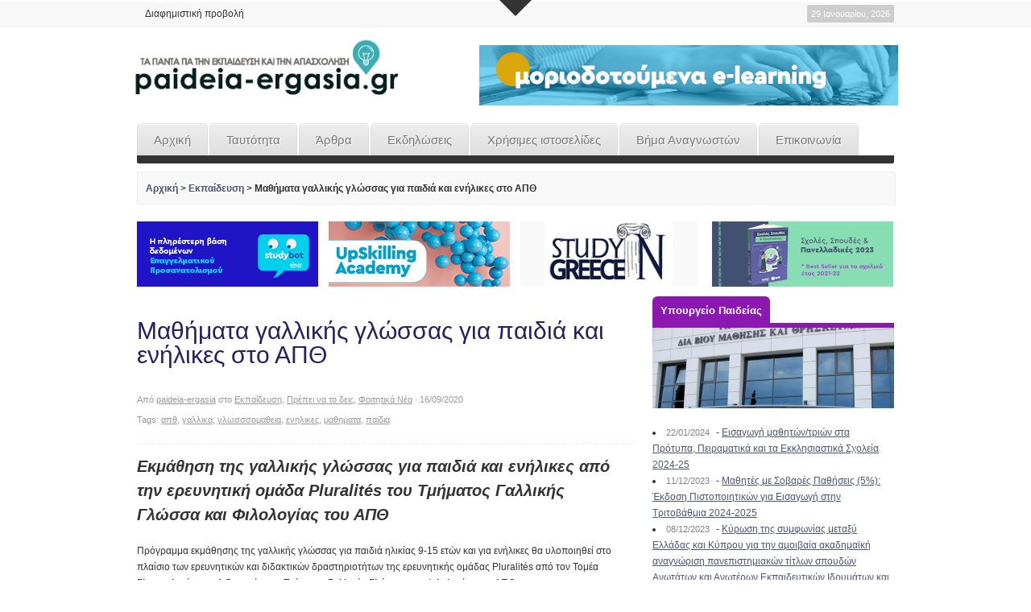

--- FILE ---
content_type: text/html; charset=UTF-8
request_url: https://www.paideia-ergasia.gr/95297/%CE%BC%CE%B1%CE%B8%CE%AE%CE%BC%CE%B1%CF%84%CE%B1-%CE%B3%CE%B1%CE%BB%CE%BB%CE%B9%CE%BA%CE%AE%CF%82-%CE%B3%CE%BB%CF%8E%CF%83%CF%83%CE%B1%CF%82-%CE%B3%CE%B9%CE%B1-%CF%80%CE%B1%CE%B9%CE%B4%CE%B9%CE%AC/
body_size: 15682
content:
<!DOCTYPE html>   
<!--[if lt IE 7 ]> <html lang="en" class="no-js ie6"> <![endif]-->
<!--[if IE 7 ]> <html lang="en" class="no-js ie7"> <![endif]-->
<!--[if IE 8 ]> <html lang="en" class="no-js ie8"> <![endif]-->
<!--[if IE 9 ]> <html lang="en" class="no-js ie9"> <![endif]-->
<!--[if (gt IE 9)|!(IE)]><!--> <html lang="el-GR" prefix="og: http://ogp.me/ns#" class="no-js"> <!--<![endif]-->

<!-- BEGIN head -->
<head>

	<!-- Title -->
	<title>Μαθήματα γαλλικής γλώσσας για παιδιά και ενήλικες στο ΑΠΘ - Παιδεία – Εργασία</title>
	
	<!-- Meta Tags -->
	<meta http-equiv="Content-Type" content="text/html; charset=UTF-8" />
	<meta name="viewport" content="width=device-width, initial-scale=1.0" />
	<meta property="og:image:width" content="350" />
    <meta property="og:image:height" content="350" />
	<!-- Favicon & Mobileicon -->
	<link rel="shortcut icon" href="http://www.paideia-ergasia.gr/wp-content/uploads/2013/09/favicon2.ico" />
	<link rel="apple-touch-icon" href="http://www.paideia-ergasia.gr/wp-content/uploads/2013/09/favicon3.ico" />
	
		
	<!-- Theme Hook -->
	
<!--Plugin WP Missed Schedule 2013.1231.2014 Build 2014-12-31 Active - Tag d06de72c0246b7bdf3a24bcc52449e37-->

<!-- This website is patched against a big problem not solved from WordPress 2.5+ to date -->


<!-- This site is optimized with the Yoast WordPress SEO plugin v1.4.15 - http://yoast.com/wordpress/seo/ -->
<meta name="description" content="Εκμάθηση της γαλλικής γλώσσας για παιδιά και ενήλικες από την ερευνητική ομάδα Pluralités του Τμήματος Γαλλικής Γλώσσα και Φιλολογίας του ΑΠΘ"/>
<link rel="canonical" href="https://www.paideia-ergasia.gr/95297/%ce%bc%ce%b1%ce%b8%ce%ae%ce%bc%ce%b1%cf%84%ce%b1-%ce%b3%ce%b1%ce%bb%ce%bb%ce%b9%ce%ba%ce%ae%cf%82-%ce%b3%ce%bb%cf%8e%cf%83%cf%83%ce%b1%cf%82-%ce%b3%ce%b9%ce%b1-%cf%80%ce%b1%ce%b9%ce%b4%ce%b9%ce%ac/" />
<meta property="og:locale" content="el_GR"/>
<meta property="og:type" content="article"/>
<meta property="og:title" content="Μαθήματα γαλλικής γλώσσας για παιδιά και ενήλικες στο ΑΠΘ"/>
<meta property="og:description" content="Εκμάθηση της γαλλικής γλώσσας για παιδιά και ενήλικες από την ερευνητική ομάδα Pluralités του Τμήματος Γαλλικής Γλώσσα και Φιλολογίας του ΑΠΘ"/>
<meta property="og:url" content="https://www.paideia-ergasia.gr/95297/%ce%bc%ce%b1%ce%b8%ce%ae%ce%bc%ce%b1%cf%84%ce%b1-%ce%b3%ce%b1%ce%bb%ce%bb%ce%b9%ce%ba%ce%ae%cf%82-%ce%b3%ce%bb%cf%8e%cf%83%cf%83%ce%b1%cf%82-%ce%b3%ce%b9%ce%b1-%cf%80%ce%b1%ce%b9%ce%b4%ce%b9%ce%ac/"/>
<meta property="og:site_name" content="Παιδεία - Εργασία"/>
<meta property="article:publisher" content="https://www.facebook.com/paideiaergasia"/>
<meta property="og:image" content="http://www.paideia-ergasia.gr/wp-content/uploads/2019/08/PAIDEIAERGASIA-720_720Γενικο.png"/>
<!-- / Yoast WordPress SEO plugin. -->

<link rel='stylesheet' id='wpBannerizeStyleDefault.css-css'  href='https://www.paideia-ergasia.gr/wp-content/plugins/wp-bannerize/css/wpBannerizeStyleDefault.css?ver=3.6' type='text/css' media='all' />
<link rel='stylesheet' id='ssbaFont-css'  href='http://fonts.googleapis.com/css?family=Indie+Flower&#038;ver=3.6' type='text/css' media='all' />
<link rel='stylesheet' id='ssba-page-styles-css'  href='https://www.paideia-ergasia.gr/wp-content/plugins/simple-share-buttons-adder/css/page-style.css?ver=3.6' type='text/css' media='all' />
<link rel='stylesheet' id='visual-form-builder-css-css'  href='https://www.paideia-ergasia.gr/wp-content/plugins/visual-form-builder/css/visual-form-builder.min.css?ver=20130923' type='text/css' media='all' />
<link rel='stylesheet' id='vfb-jqueryui-css-css'  href='https://www.paideia-ergasia.gr/wp-content/plugins/visual-form-builder/css/smoothness/jquery-ui-1.10.3.min.css?ver=20130923' type='text/css' media='all' />
<link rel='stylesheet' id='nm_mailchimp_stylesheet-css'  href='https://www.paideia-ergasia.gr/wp-content/plugins/nmedia-mailchimp-widget/nm_mc_style.css?ver=3.6' type='text/css' media='all' />
<script type='text/javascript' src='https://www.paideia-ergasia.gr/wp-includes/js/jquery/jquery.js?ver=1.10.2'></script>
<script type='text/javascript' src='https://www.paideia-ergasia.gr/wp-includes/js/jquery/jquery-migrate.min.js?ver=1.2.1'></script>
<script type='text/javascript'>
/* <![CDATA[ */
var mailchimp_vars = {"ajaxurl":"https:\/\/www.paideia-ergasia.gr\/wp-admin\/admin-ajax.php","mailchimp_plugin_url":"https:\/\/www.paideia-ergasia.gr\/wp-content\/plugins\/nmedia-mailchimp-widget\/","redirect_to":""};
/* ]]> */
</script>
<script type='text/javascript' src='https://www.paideia-ergasia.gr/wp-content/plugins/nmedia-mailchimp-widget/js/ajax.js?ver=3.6'></script>
<script type='text/javascript' src='https://www.paideia-ergasia.gr/wp-content/themes/paideia-ergasia-responsive/_assets/js/modernizr.js?ver=2.5.3'></script>
<script type='text/javascript' src='https://www.paideia-ergasia.gr/wp-includes/js/comment-reply.min.js?ver=3.6'></script>
<style type="text/css">	#ssba {
										
										
										
										
									}
									#ssba img		
									{ 	
										width: 35px !important;
										padding: 6px;
										border:  0;
										box-shadow: none !important;
										display: inline;
										vertical-align: middle;
									}
									#ssba, #ssba a		
									{
										background: none;
										font-family: Indie Flower;
										font-size: 	20px;
										color: 		#000000!important;
										
									}.ssba_sharecount:after, .ssba_sharecount:before {
										right: 100%;
										border: solid transparent;
										content: " ";
										height: 0;
										width: 0;
										position: absolute;
										pointer-events: none;
									}
									.ssba_sharecount:after {
										border-color: rgba(224, 221, 221, 0);
										border-right-color: #f5f5f5;
										border-width: 5px;
										top: 50%;
										margin-top: -5px;
									}
									.ssba_sharecount:before {
										border-color: rgba(85, 94, 88, 0);
										border-right-color: #e0dddd;
										border-width: 6px;
										top: 50%;
										margin-top: -6px;
									}
									.ssba_sharecount {
										font: 11px Arial, Helvetica, sans-serif;
										
										padding: 5px;
										-khtml-border-radius: 6px;
										-o-border-radius: 6px;
										-webkit-border-radius: 6px;
										-moz-border-radius: 6px;
										border-radius: 6px;
										position: relative;
										border: 1px solid #e0dddd;color: #555e58;
											background: #f5f5f5;
										}
										.ssba_sharecount:after {
											border-right-color: #f5f5f5;
										}</style>	
	<!-- CSS -->
	<link rel="stylesheet" href="https://www.paideia-ergasia.gr/wp-content/themes/paideia-ergasia-responsive/style.css" media="screen" />
	<link rel="stylesheet" href="http://fonts.googleapis.com/css?family=Noticia+Text:400,700italic,700,400italic" media="screen" />
	<style>
				*::selection { background: #4B5676; }
		*::-moz-selection { background: #4B5676; }
		body { background: #ffffff  }
		a, .tabs ul.nav li a:hover, .tabs ul.nav li.active a, .dropcap, .toggle.hover .toggle-title, li.comment cite a:hover, h3.widget-title, .post-meta .meta-title:hover, .the-latest a:hover h4, .aw_socialcounter_widget li a:hover, .aw_tabbed_widget #tab-latest-comments a:hover { color: #4B5676; }
		a:hover { color: #b30000; }
		input:focus, textarea:focus { border-color: #4B5676; }
		#searchsubmit, .highlight, .aw_tabbed_widget .tabs ul.nav li.active a, footer .aw_tabbed_widget .tabs ul.nav li.active a, #top .aw_tabbed_widget .tabs ul.nav li.active a, .aw_tabbed_widget .tabs ul.nav li a:hover, footer .aw_tabbed_widget .tabs ul.nav li a:hover, #top .aw_tabbed_widget .tabs ul.nav li a:hover, .aw_twitter_widget .twitter-icon, .testimonial-icon, #top-closed:hover, .flex-control-nav a:hover, .flex-control-nav a.flex-active { background-color: #4B5676; }
		.submit { background-color: #4B5676; border-color: #384159; }
		.submit:hover { background-color: #b30000; border-color: #860000; }
		#searchsubmit:hover { background-color: #b30000; }
		.toggle.hover .toggle-icon { border-top-color: #4B5676; }
		.toggle.hover.active .toggle-icon { border-bottom-color: #4B5676; }
		.flex-direction-nav li .flex-prev:hover { border-right-color: #4B5676; }
		.flex-direction-nav li .flex-next:hover { border-left-color: #4B5676; }
		@media only screen and (min-width: 768px) and (max-width: 959px) {
			.aw_tabbed_widget .tabs ul.nav li a:hover, .tabs ul.nav li.active a { color: #4B5676; }
		}
		@media screen and (max-width: 767px) {
			.tabs ul.nav li a:hover, .tabs ul.nav li.active a { color: #4B5676; }
		}
	</style>
		
	<!--[if IE 8]>
		<script src="http://html5shim.googlecode.com/svn/trunk/html5.js"></script>
		<script src="http://ie7-js.googlecode.com/svn/version/2.1(beta4)/IE9.js"></script>
    <![endif]-->

<!-- END head -->


</head>

<!-- BEGIN body -->
<body class="single single-post postid-95297 single-format-standard chrome">

	
	<!-- BEGIN #top -->
	<div id="top">
	
		<!-- BEGIN .container -->
		<div class="container">
		
					
			<!-- BEGIN .grid-12 -->
			<div class="grid-12">
				
				<div id="search-2" class="widget widget_search"><!-- BEGIN #searchform -->
<form method="get" id="searchform" action="https://www.paideia-ergasia.gr/">

	<label class="none" for="s">Αναζήτηση για:</label>
	<div class="input-wrapper"><input type="text" value="" name="s" id="s" placeholder="Αναζήτηση" /></div>
	<input type="submit" id="searchsubmit" value="Αναζήτηση" />
	
</form>
<!-- END #searchform --></div>				
			</div>
			<!-- END .grid-12 -->
			
			<div class="clear"></div>
			
						
					
							
		</div>
		<!-- END .container -->		
	
	</div>
	<!-- END #top -->
	
	<a id="top-open" href="#">Open</a>
	<a id="top-closed" href="#">Close</a>
	
		
	
	<!-- BEGIN #top-nav -->
	<nav id="top-nav" class="menu-nav">
		
		<!-- BEGIN .container -->
		<div class="container">
			<div class="grid-9"><ul id="menu-top" class="menu"><li id="menu-item-1174" class="menu-item menu-item-type-post_type menu-item-object-page menu-item-1174"><a href="https://www.paideia-ergasia.gr/%ce%b4%ce%b9%ce%b1%cf%86%ce%b7%ce%bc%ce%b9%cf%83%cf%84%ce%b9%ce%ba%ce%ae-%cf%80%cf%81%ce%bf%ce%b2%ce%bf%ce%bb%ce%ae/">Διαφημιστική προβολή</a></li>
</ul></div>			
			<!-- BEGIN #date -->
			<div id="date" class="grid-3">
				<p class="text-right margin-0">
					<span class="rounded">
						29 Ιανουαρίου, 2026</span>
				</p>
			</div>
			<!-- END #date -->
				
			<div class="clear"></div>
		
		</div>
		<!-- END .container -->
    
	</nav>
	<!-- END #top-nav -->
	
	  	
	<!-- BEGIN #wrapper -->
	<div id="wrapper" class="container">

		<!-- BEGIN header -->
		<header>
		
						
			<div class="header-wrapper">
								
				<!-- BEGIN #logo -->
				<div id="logo" class="leaderboard-true">
				
										<a href="https://www.paideia-ergasia.gr"><img src="http://www.paideia-ergasia.gr/wp-content/uploads/2017/09/paideia-ergasia-400_1001.png" alt="Παιδεία – Εργασία"/></a>
									
				</div>
				<!-- END #logo -->
				
				<!-- BEGIN #leaderboard -->
				<div id="leaderboard">
				
										<div class="top_banners">
					<div class="wp_bannerize 520x75-TOP">
<div><a  onclick="WPBannerizeJavascript.incrementClickCount(13)"  href="https://employ.edu.gr/moriodotoumena-seminaria/" rel="nofollow" target="_blank">
<img src="http://www.paideia-ergasia.gr/wp-content/uploads/2020/08/elearning9.20.gif" alt="" width="520" height="75"/>
</a>
</div></div>				</div>
				</div>
				<!-- END #leaderboard -->
				
				<div class="clear"></div>
			
			</div>
			
						
			<div class="clear"></div>
			
			<!-- BEGIN #main-nav -->
			<nav id="main-nav" class="grid-12 menu-nav">

				<div class="menu-main-container"><ul id="main-nav-menu" class="menu"><li id="menu-item-988" class="menu-item menu-item-type-post_type menu-item-object-page menu-item-988"><a href="https://www.paideia-ergasia.gr/">Αρχική</a></li>
<li id="menu-item-1170" class="menu-item menu-item-type-post_type menu-item-object-page menu-item-1170"><a href="https://www.paideia-ergasia.gr/%cf%84%ce%b1%cf%85%cf%84%cf%8c%cf%84%ce%b7%cf%84%ce%b1/">Ταυτότητα</a></li>
<li id="menu-item-1214" class="menu-item menu-item-type-custom menu-item-object-custom menu-item-1214"><a href="#">Άρθρα</a>
<ul class="sub-menu">
	<li id="menu-item-1080" class="menu-item menu-item-type-taxonomy menu-item-object-category current-post-ancestor current-menu-parent current-post-parent menu-item-1080"><a href="https://www.paideia-ergasia.gr/category/%ce%b5%ce%ba%cf%80%ce%b1%ce%af%ce%b4%ce%b5%cf%85%cf%83%ce%b7/">Εκπαίδευση</a></li>
	<li id="menu-item-1081" class="menu-item menu-item-type-taxonomy menu-item-object-category menu-item-1081"><a href="https://www.paideia-ergasia.gr/category/%ce%b5%cf%81%ce%b3%ce%b1%cf%83%ce%af%ce%b1/">Εργασία</a></li>
	<li id="menu-item-1084" class="menu-item menu-item-type-taxonomy menu-item-object-category menu-item-1084"><a href="https://www.paideia-ergasia.gr/category/%cf%80%ce%b1%ce%bd%ce%b5%ce%bb%ce%bb%ce%ae%ce%bd%ce%b9%ce%b5%cf%82-%ce%b5%ce%be%ce%b5%cf%84%ce%ac%cf%83%ce%b5%ce%b9%cf%82/">Πανελλήνιες Εξετάσεις</a></li>
	<li id="menu-item-1085" class="menu-item menu-item-type-taxonomy menu-item-object-category current-post-ancestor current-menu-parent current-post-parent menu-item-1085"><a href="https://www.paideia-ergasia.gr/category/%cf%86%ce%bf%ce%b9%cf%84%ce%b7%cf%84%ce%b9%ce%ba%ce%ac-%ce%bd%ce%ad%ce%b1/">Φοιτητικά Νέα</a></li>
	<li id="menu-item-1083" class="menu-item menu-item-type-taxonomy menu-item-object-category menu-item-1083"><a href="https://www.paideia-ergasia.gr/category/%ce%bc%ce%b5%cf%84%ce%b1%cf%80%cf%84%cf%85%cf%87%ce%b9%ce%b1%ce%ba%ce%ac/">Μεταπτυχιακά</a></li>
	<li id="menu-item-1082" class="menu-item menu-item-type-taxonomy menu-item-object-category menu-item-1082"><a href="https://www.paideia-ergasia.gr/category/%cf%85%cf%80%ce%bf%cf%85%cf%81%ce%b3%ce%b5%ce%af%ce%bf-%cf%80%ce%b1%ce%b9%ce%b4%ce%b5%ce%af%ce%b1%cf%82/">Υπουργείο Παιδείας</a></li>
	<li id="menu-item-1089" class="menu-item menu-item-type-taxonomy menu-item-object-category current-post-ancestor current-menu-parent current-post-parent menu-item-1089"><a href="https://www.paideia-ergasia.gr/category/%cf%80%cf%81%ce%ad%cf%80%ce%b5%ce%b9-%ce%bd%ce%b1-%cf%84%ce%bf-%ce%b4%ce%b5%ce%b9%cf%82/">Πρέπει να το δεις</a></li>
	<li id="menu-item-1190" class="menu-item menu-item-type-taxonomy menu-item-object-category menu-item-1190"><a href="https://www.paideia-ergasia.gr/category/%ce%bd%ce%bf%ce%bc%ce%bf%ce%b8%ce%b5%cf%83%ce%af%ce%b1/">Νομοθεσία</a></li>
	<li id="menu-item-1087" class="menu-item menu-item-type-taxonomy menu-item-object-category menu-item-1087"><a href="https://www.paideia-ergasia.gr/category/%ce%ac%cf%81%ce%b8%cf%81%ce%b1-%ce%b1%ce%bd%ce%b1%ce%b3%ce%bd%cf%89%cf%83%cf%84%cf%8e%ce%bd/">Άρθρα αναγνωστών</a></li>
</ul>
</li>
<li id="menu-item-1055" class="menu-item menu-item-type-taxonomy menu-item-object-category menu-item-1055"><a href="https://www.paideia-ergasia.gr/category/%ce%b5%ce%ba%ce%b4%ce%b7%ce%bb%cf%8e%cf%83%ce%b5%ce%b9%cf%82/">Εκδηλώσεις</a></li>
<li id="menu-item-1215" class="menu-item menu-item-type-custom menu-item-object-custom menu-item-1215"><a href="#">Χρήσιμες ιστοσελίδες</a>
<ul class="sub-menu">
	<li id="menu-item-95558" class="menu-item menu-item-type-post_type menu-item-object-page menu-item-95558"><a href="https://www.paideia-ergasia.gr/%cf%87%cf%81%ce%b7%cf%83%ce%b9%ce%bc%ce%b5%cf%82-%ce%b9%cf%83%cf%84%ce%bf%cf%83%ce%b5%ce%bb%ce%b9%ce%b4%ce%b5%cf%82/jooble-%ce%b5%cf%81%ce%b3%ce%b1%cf%83%ce%af%ce%b1-%ce%b3%ce%b9%ce%b1-%ce%b5%ce%ba%cf%80%ce%b1%ce%b9%ce%b4%ce%b5%cf%85%cf%84%ce%b9%ce%ba%ce%bf%cf%8d%cf%82/">Jooble Εργασία για εκπαιδευτικούς</a></li>
	<li id="menu-item-1107" class="menu-item menu-item-type-post_type menu-item-object-page menu-item-1107"><a href="https://www.paideia-ergasia.gr/%cf%87%cf%81%ce%b7%cf%83%ce%b9%ce%bc%ce%b5%cf%82-%ce%b9%cf%83%cf%84%ce%bf%cf%83%ce%b5%ce%bb%ce%b9%ce%b4%ce%b5%cf%82/%cf%83%cf%80%ce%bf%cf%85%ce%b4%ce%ad%cf%82-%ce%b5%ce%ba%cf%80%ce%b1%ce%af%ce%b4%ce%b5%cf%85%cf%83%ce%b7/">Σπουδές &#038; Εκπαίδευση</a></li>
	<li id="menu-item-1108" class="menu-item menu-item-type-post_type menu-item-object-page menu-item-1108"><a href="https://www.paideia-ergasia.gr/%cf%87%cf%81%ce%b7%cf%83%ce%b9%ce%bc%ce%b5%cf%82-%ce%b9%cf%83%cf%84%ce%bf%cf%83%ce%b5%ce%bb%ce%b9%ce%b4%ce%b5%cf%82/%ce%b5%cf%81%ce%b3%ce%b1%cf%83%ce%af%ce%b1-%ce%b1%cf%80%ce%b1%cf%83%cf%87%cf%8c%ce%bb%ce%b7%cf%83%ce%b7/">Εργασία &#038; Απασχόληση</a></li>
</ul>
</li>
<li id="menu-item-1219" class="menu-item menu-item-type-post_type menu-item-object-page menu-item-1219"><a href="https://www.paideia-ergasia.gr/%ce%b2%ce%ae%ce%bc%ce%b1-%ce%b1%ce%bd%ce%b1%ce%b3%ce%bd%cf%89%cf%83%cf%84%cf%8e%ce%bd/">Βήμα Αναγνωστών</a></li>
<li id="menu-item-992" class="menu-item menu-item-type-post_type menu-item-object-page menu-item-992"><a href="https://www.paideia-ergasia.gr/%ce%b5%cf%80%ce%b9%ce%ba%ce%bf%ce%b9%ce%bd%cf%89%ce%bd%ce%af%ce%b1/">Επικοινωνία</a></li>
</ul></div>				
				<div class="clear"></div>
            
			</nav>
			<!-- END #main-nav -->
			
			<div class="clear"></div>
		
		</header>
		<!-- END header -->
		
		<div id="breadcrumb" class="grid-12 margin-20"><div class="breadcrumb-wrapper"><span xmlns:v="http://rdf.data-vocabulary.org/#"><span typeof="v:Breadcrumb"><a href="https://www.paideia-ergasia.gr" rel="v:url" property="v:title">Αρχική</a></span> > <span typeof="v:Breadcrumb"><a href="https://www.paideia-ergasia.gr/category/%ce%b5%ce%ba%cf%80%ce%b1%ce%af%ce%b4%ce%b5%cf%85%cf%83%ce%b7/" rel="v:url" property="v:title">Εκπαίδευση</a></span> > <span typeof="v:Breadcrumb"><span class="breadcrumb_last" property="v:title">Μαθήματα γαλλικής γλώσσας για παιδιά και ενήλικες στο ΑΠΘ</span></span></span></div></div><div class="clear"></div>		
	   <div class="bnr_wrap">
               
		<div class="grid-3 bnr2">
			
			<a  onclick="WPBannerizeJavascript.incrementClickCount(7)"  href="https://employ.edu.gr/studybot/" rel="nofollow" target="_blank">
<img src="http://www.paideia-ergasia.gr/wp-content/uploads/2021/04/studybot.png" alt="" width="225" height="81"/>
</a>			
		</div>
		

		<div class="grid-3 bnr2">
			
			<a  onclick="WPBannerizeJavascript.incrementClickCount(5)"  href="https://employ.edu.gr/upskilling-academy/" rel="nofollow" target="_blank">
<img src="http://www.paideia-ergasia.gr/wp-content/uploads/2020/08/Upskilling.png" alt="" width="225" height="81"/>
</a>			
		</div>

		<div class="grid-3 bnr2">
			
			<a  onclick="WPBannerizeJavascript.incrementClickCount(6)"  href="https://studyingreece.edu.gr/el/archiki/" rel="nofollow" target="_blank">
<img src="http://www.paideia-ergasia.gr/wp-content/uploads/2019/04/Employtei.png" alt="" width="220" height="80"/>
</a>			
		</div>
		
		<div class="grid-3 bnr2">
			
			<a  onclick="WPBannerizeJavascript.incrementClickCount(4)"  href="https://employ.edu.gr/epaggelmatikos-prosanatolismos/ekdoseis-odigos-spoudon/sxoles-spoudes-panelladikes-2023/" rel="nofollow" target="_blank">
<img src="http://www.paideia-ergasia.gr/wp-content/uploads/2022/12/odhgos-spoudon20234.png" alt="" width="225" height="81"/>
</a>			
		</div>
		</div>
	<div class="clear bnrtop"></div>


<!-- BEGIN .grid-8 -->
<div class="grid-8">

		
	<!-- BEGIN .post -->
<div class="post-95297 post type-post status-publish format-standard hentry category-26 category---- category-- tag-263 tag-714 tag-715 tag-716 tag-75 tag-717 odd" id="post-95297">
	
	<!-- BEGIN .entry-header -->
	<div class="entry-header">
	
				
		<h1 class="26">Μαθήματα γαλλικής γλώσσας για παιδιά και ενήλικες στο ΑΠΘ</h1>
		
							
	</div>
	<!-- BEGIN .entry-header -->
	
	<!-- BEGIN .entry-meta -->
	<div class="entry-meta">
	
		<p>Από <a href="http://www.paideia-ergasia.gr" title="Δείτε την ιστοσελίδα του/της paideia-ergasia" rel="author external">paideia-ergasia</a> στο <a href="https://www.paideia-ergasia.gr/category/%ce%b5%ce%ba%cf%80%ce%b1%ce%af%ce%b4%ce%b5%cf%85%cf%83%ce%b7/" title="Προβολή όλων των άρθρων της κατηγορίας Εκπαίδευση" rel="category tag">Εκπαίδευση</a>, <a href="https://www.paideia-ergasia.gr/category/%cf%80%cf%81%ce%ad%cf%80%ce%b5%ce%b9-%ce%bd%ce%b1-%cf%84%ce%bf-%ce%b4%ce%b5%ce%b9%cf%82/" title="Προβολή όλων των άρθρων της κατηγορίας Πρέπει να το δεις" rel="category tag">Πρέπει να το δεις</a>, <a href="https://www.paideia-ergasia.gr/category/%cf%86%ce%bf%ce%b9%cf%84%ce%b7%cf%84%ce%b9%ce%ba%ce%ac-%ce%bd%ce%ad%ce%b1/" title="Προβολή όλων των άρθρων της κατηγορίας Φοιτητικά Νέα" rel="category tag">Φοιτητικά Νέα</a> &middot; 16/09/2020</p>
		
		<p>Tags: <a href="https://www.paideia-ergasia.gr/tag/%ce%b1%cf%80%ce%b8/">απθ</a>, <a href="https://www.paideia-ergasia.gr/tag/%ce%b3%ce%b1%ce%bb%ce%bb%ce%b9%ce%ba%ce%b1/">γαλλικα</a>, <a href="https://www.paideia-ergasia.gr/tag/%ce%b3%ce%bb%cf%89%cf%83%cf%83%cf%83%ce%bf%ce%bc%ce%b1%ce%b8%ce%b5%ce%b9%ce%b1/">γλωσσσομαθεια</a>, <a href="https://www.paideia-ergasia.gr/tag/%ce%b5%ce%bd%ce%b7%ce%bb%ce%b9%ce%ba%ce%b5%cf%82/">ενηλικες</a>, <a href="https://www.paideia-ergasia.gr/tag/%ce%bc%ce%b1%ce%b8%ce%b7%ce%bc%ce%b1%cf%84%ce%b1/">μαθηματα</a>, <a href="https://www.paideia-ergasia.gr/tag/%cf%80%ce%b1%ce%b9%ce%b4%ce%b9%ce%b1/">παιδια</a></p>		
	</div>
	<!-- END .entry-meta -->
		
	<!-- BEGIN .entry -->
	<div class="entry">
					
		<h3 style="text-align: left;" align="center"><em>Εκμάθηση της γαλλικής γλώσσας για παιδιά και ενήλικες από την ερευνητική ομάδα Pluralités του Τμήματος Γαλλικής Γλώσσα και Φιλολογίας του ΑΠΘ</em></h3>
<p>Πρόγραμμα εκμάθησης της γαλλικής γλώσσας για παιδιά ηλικίας 9-15 ετών και για ενήλικες θα υλοποιηθεί στο πλαίσιο των ερευνητικών και διδακτικών δραστηριοτήτων της ερευνητικής ομάδας Pluralités από τον Τομέα Γλωσσολογίας και Διδακτικής του Τμήματος Γαλλικής Γλώσσας και Φιλολογίας του ΑΠΘ.</p>
<p>Η διάρκεια του προγράμματος είναι 9 μήνες, από τον Οκτώβριο του 2020 έως και τον Ιούνιο του 2021. Επιστημονικά υπεύθυνη του προγράμματος είναι η Επίκουρη Καθηγήτρια του Τμήματος Γαλλικής Γλώσσας και Φιλολογίας του ΑΠΘ, Ευαγγελία Μουσούρη.</p>
<p>Στόχος του προγράμματος είναι η εξοικείωση με τη γαλλική γλώσσα τόσο στον γραπτό όσο και τον προφορικό λόγο. Παράλληλα με τη γλωσσική διδασκαλία θα πραγματοποιείται και μία πολιτισμική προσέγγιση έτσι ώστε οι μαθητές/μαθήτριες να αποκτήσουν κάποιες γνώσεις πάνω σε θέματα της σύγχρονης γαλλικής πραγματικότητας και κουλτούρας.</p>
<p>Τα μαθήματα θα γίνονται σύμφωνα με καινοτόμες διδακτικές προσεγγίσεις, κατάλληλες για παιδιά και ενήλικες και με τη χρήση των νέων τεχνολογιών. Για το πρώτο εξάμηνο θα πραγματοποιηθούν μόνο διαδικτυακά, με στόχο την προστασία τόσο των παιδιών όσο και των υπόλοιπων ατόμων που συμμετέχουν στην εκπαιδευτική διαδικασία από την πανδημία της Covid-19. Σε περίπτωση βελτίωσης της υγειονομικής κατάστασης, τα μαθήματα θα γίνουν διά ζώσης έπειτα από συνεννόηση με τους αρμόδιους φορείς.</p>
<p>Τα επίπεδα γλωσσομάθειας είναι Α1, Α2, Β1, ενώ ο μέγιστος αριθμός συμμετεχόντων ανά τμήμα ανέρχεται σε 10 άτομα.</p>
<p><b>Οι ημέρες και οι ώρες των μαθημάτων έχουν ως εξής:</b></p>
<p><em><strong>Τμήματα για παιδιά</strong></em></p>
<p><strong>Επίπεδο Α1    </strong></p>
<p>-Παρασκευή: 16.00-18.00</p>
<p>-Τετάρτη: 18.00-20.00</p>
<p><strong>Επίπεδο Α2    </strong></p>
<p>-Δευτέρα: 16.00-18.00</p>
<p>-Πέμπτη: 16.00-18.00</p>
<p><strong>Επίπεδο Β1    </strong></p>
<p>-Παρασκευή: 18.00-20.00</p>
<p>-Τρίτη: 18.00-20.00</p>
<p><em><strong>Τμήματα για ενήλικες</strong></em></p>
<p><strong>Επίπεδο Α1</strong></p>
<p>-Τρίτη: 19.30-21.30</p>
<p><strong>Επίπεδο Α2</strong></p>
<p>-Τρίτη: 18.00-20.00</p>
<p><strong>Επίπεδο Β1</strong></p>
<p>-Παρασκευή: 19.30-21.30</p>
<p><em><strong>Κόστος συμμετοχής για παιδιά και ενήλικες:</strong></em></p>
<p>Α’ εξάμηνο: Οκτώβριος 2020-Φεβρουάριος 2021: 50 ευρώ</p>
<p>Β’ εξάμηνο: Μάρτιος 2020-Ιούνιος 2021: 50 ευρώ</p>
<p>Η εξόφληση των διδάκτρων για κάθε εξάμηνο θα πρέπει να πραγματοποιείται εντός των 2 πρώτων εβδομάδων από την έναρξη των μαθημάτων σε λογαριασμό του ΕΛΚΕ-ΑΠΘ που θα  δοθεί κατά την εγγραφή.</p>
<p>Τα μαθήματα θα αρχίσουν τη <b>Δευτέρα 12 Οκτωβρίου 2020</b>.</p>
<p>Για δηλώσεις συμμετοχής απαραίτητη είναι η συμπλήρωση της φόρμας στον σύνδεσμο που ακολουθεί <b>μέχρι την Κυριακή 4 Οκτωβρίου 2020</b>. Θα τηρηθεί αυστηρά σειρά προτεραιότητας.</p>
<p><span style="text-decoration: underline;"><a href="https://docs.google.com/forms/d/1i3vOWm8g25dqIkP5QFgYuujPrX8BWcMAEf5iZGtG_do/edit" target="_blank" data-saferedirecturl="https://www.google.com/url?q=https://docs.google.com/forms/d/1i3vOWm8g25dqIkP5QFgYuujPrX8BWcMAEf5iZGtG_do/edit&amp;source=gmail&amp;ust=1600339721593000&amp;usg=AFQjCNHP_ZY6kB7RmEgpzF7K9ibtRjSCdg">https://docs.google.com/forms/<wbr />d/<wbr />1i3vOWm8g25dqIkP5QFgYuujPrX8BW<wbr />cMAEf5iZGtG_do/edit</a></span></p>
<p>Για περισσότερες πληροφορίες, μπορείτε να επικοινωνήσετε μέσω mail:</p>
<p><span style="text-decoration: underline;"><a href="mailto:pluralites@gmail.com" target="_blank">pluralites@gmail.com</a></span></p>
<p><span style="text-decoration: underline;"><a href="mailto:mousouri@frl.auth.gr" target="_blank">mousouri@frl.auth.gr</a></span></p>
<p><b>Επικοινωνία με δημοσιογράφους:</b> Επιστημονικά υπεύθυνη του προγράμματος, Επίκουρη Καθηγήτρια του Τμήματος Γαλλικής Γλώσσας και Φιλολογίας του ΑΠΘ, Ευαγγελία Μουσούρη, τηλ.6976009837<!-- I got these buttons from simplesharebuttons.com -->
<div id="ssba"><center><a href="http://www.simplesharebuttons.com" target="_blank" class="ssba_tooptip" id="ssba_tooptip""><span>www.simplesharebuttons.com</span>Share on&#8230;<a id="ssba_facebook_share" href="http://www.facebook.com/sharer.php?u=https://www.paideia-ergasia.gr/95297/%ce%bc%ce%b1%ce%b8%ce%ae%ce%bc%ce%b1%cf%84%ce%b1-%ce%b3%ce%b1%ce%bb%ce%bb%ce%b9%ce%ba%ce%ae%cf%82-%ce%b3%ce%bb%cf%8e%cf%83%cf%83%ce%b1%cf%82-%ce%b3%ce%b9%ce%b1-%cf%80%ce%b1%ce%b9%ce%b4%ce%b9%ce%ac/" target="_blank"><img title="Facebook" class="ssba" alt="Facebook" src="http://www.paideia-ergasia.gr/wp-content/plugins/simple-share-buttons-adder/buttons/somacro/facebook.png" /></a><span class="ssba_sharecount">0</span><a id="ssba_twitter_share" href="http://twitter.com/share?url=https://www.paideia-ergasia.gr/95297/%ce%bc%ce%b1%ce%b8%ce%ae%ce%bc%ce%b1%cf%84%ce%b1-%ce%b3%ce%b1%ce%bb%ce%bb%ce%b9%ce%ba%ce%ae%cf%82-%ce%b3%ce%bb%cf%8e%cf%83%cf%83%ce%b1%cf%82-%ce%b3%ce%b9%ce%b1-%cf%80%ce%b1%ce%b9%ce%b4%ce%b9%ce%ac/&#038;text=%CE%9C%CE%B1%CE%B8%CE%AE%CE%BC%CE%B1%CF%84%CE%B1+%CE%B3%CE%B1%CE%BB%CE%BB%CE%B9%CE%BA%CE%AE%CF%82+%CE%B3%CE%BB%CF%8E%CF%83%CF%83%CE%B1%CF%82+%CE%B3%CE%B9%CE%B1+%CF%80%CE%B1%CE%B9%CE%B4%CE%B9%CE%AC+%CE%BA%CE%B1%CE%B9+%CE%B5%CE%BD%CE%AE%CE%BB%CE%B9%CE%BA%CE%B5%CF%82+%CF%83%CF%84%CE%BF+%CE%91%CE%A0%CE%98+" target="_blank"><img title="Twitter" class="ssba" alt="Twitter" src="http://www.paideia-ergasia.gr/wp-content/plugins/simple-share-buttons-adder/buttons/somacro/twitter.png" /></a><span class="ssba_sharecount">0</span><a id="ssba_google_share" href="https://plus.google.com/share?url=https://www.paideia-ergasia.gr/95297/%ce%bc%ce%b1%ce%b8%ce%ae%ce%bc%ce%b1%cf%84%ce%b1-%ce%b3%ce%b1%ce%bb%ce%bb%ce%b9%ce%ba%ce%ae%cf%82-%ce%b3%ce%bb%cf%8e%cf%83%cf%83%ce%b1%cf%82-%ce%b3%ce%b9%ce%b1-%cf%80%ce%b1%ce%b9%ce%b4%ce%b9%ce%ac/" target="_blank"><img title="Google+" class="ssba" alt="Google+" src="http://www.paideia-ergasia.gr/wp-content/plugins/simple-share-buttons-adder/buttons/somacro/google.png" /></a><span class="ssba_sharecount">0</span><a id="ssba_email_share" href="mailto:?Subject=Μαθήματα γαλλικής γλώσσας για παιδιά και ενήλικες στο ΑΠΘ&#038;Body= https://www.paideia-ergasia.gr/95297/%ce%bc%ce%b1%ce%b8%ce%ae%ce%bc%ce%b1%cf%84%ce%b1-%ce%b3%ce%b1%ce%bb%ce%bb%ce%b9%ce%ba%ce%ae%cf%82-%ce%b3%ce%bb%cf%8e%cf%83%cf%83%ce%b1%cf%82-%ce%b3%ce%b9%ce%b1-%cf%80%ce%b1%ce%b9%ce%b4%ce%b9%ce%ac/"><img title="Email" class="ssba" alt="Email" src="http://www.paideia-ergasia.gr/wp-content/plugins/simple-share-buttons-adder/buttons/somacro/email.png" /></a></center></div>
	
	</div>
	<!-- END .entry -->
		
</div>
<!-- END .post -->		
		 				
		
	
<!-- BEGIN #related-posts -->
<div id="related-posts">

	<h3 class="widget-title"><a href="#">Σχετικά άρθρα</a></h3>
	<br>
		
		
	<!-- BEGIN .post -->
	<div class="post floated-thumb">
				
								
		<!-- BEGIN .post-thumb -->
		<div class="post-thumb">
			
			<a href="https://www.paideia-ergasia.gr/96692/seminario-simvouleftikis-frontistiria-baxaraki/" title="Permalink to Δωρεάν Σεμινάριο Συμβουλευτικής από τα Φροντιστήρια Μπαχαράκη – Η πορεία προς την επιτυχία και την αυτοβελτίωση"><img src="http://www.paideia-ergasia.gr/wp-content/uploads/2024/02/425358198_900321735432590_3158268261174434913_n-1-50x50.jpg" class="attachment-grid-1 wp-post-image" alt="425358198_900321735432590_3158268261174434913_n (1)" /></a>
			
		</div>
		<!-- END .post-thumb -->
		
				
		<!-- BEGIN .post-meta -->
		<div class="post-meta">
		
			<p><a class="meta-title" href="https://www.paideia-ergasia.gr/96692/seminario-simvouleftikis-frontistiria-baxaraki/" title="Permalink to Δωρεάν Σεμινάριο Συμβουλευτικής από τα Φροντιστήρια Μπαχαράκη – Η πορεία προς την επιτυχία και την αυτοβελτίωση">Δωρεάν Σεμινάριο Συμβουλευτικής από τα Φροντιστήρια Μπαχαράκη – Η πορεία προς την επιτυχία και την αυτοβελτίωση</a><br />05/02/2024</p>
			
			<p class="excerpt">Τα Φροντιστήρια ΜΠΑΧΑΡΑΚΗ σας προσκαλούν την Κυριακή 11.2.2024, 10:30- 13:00 στο Σεμινάριο Συμβουλευτικής, που θα πραγματοποιηθεί στο ΟΛΥΜΠΙΟΝ (Αριστοτέλους 10). Είσοδος Ελεύθερη.
Σύμφωνα με την ίδια ανακοίνωση, «ο Εκπαιδευτικός Οργανισμός ΜΠΑΧΑΡΑΚΗ και το Κέντρο Συμβουλευτικής CAREER LAB, ανέκαθεν...</p>
				
		</div>
		<!-- END .post-meta -->
		
		<div class="clear"></div>
	
	</div>
	<!-- END .post -->
	
		
	<!-- BEGIN .post -->
	<div class="post floated-thumb">
				
								
		<!-- BEGIN .post-thumb -->
		<div class="post-thumb">
			
			<a href="https://www.paideia-ergasia.gr/96690/eisagogi-mathiton-trion-sta-protypa-kai-peiramatika-sxoleia-2024-25/" title="Permalink to Εισαγωγή μαθητών/τριών στα Πρότυπα, Πειραματικά και τα Εκκλησιαστικά Σχολεία 2024-25"><img src="http://www.paideia-ergasia.gr/wp-content/uploads/2023/09/pexels-pixabay-267491-50x50.jpg" class="attachment-grid-1 wp-post-image" alt="pexels-pixabay-267491" /></a>
			
		</div>
		<!-- END .post-thumb -->
		
				
		<!-- BEGIN .post-meta -->
		<div class="post-meta">
		
			<p><a class="meta-title" href="https://www.paideia-ergasia.gr/96690/eisagogi-mathiton-trion-sta-protypa-kai-peiramatika-sxoleia-2024-25/" title="Permalink to Εισαγωγή μαθητών/τριών στα Πρότυπα, Πειραματικά και τα Εκκλησιαστικά Σχολεία 2024-25">Εισαγωγή μαθητών/τριών στα Πρότυπα, Πειραματικά και τα Εκκλησιαστικά Σχολεία 2024-25</a><br />22/01/2024</p>
			
			<p class="excerpt">



Πρότυπα, Πειραματικά και τα Εκκλησιαστικά Σχολεία
Οι γονείς και κηδεμόνες των μαθητών/τριών που ενδιαφέρονται να εισαχθούν στα Πειραματικά, Πρότυπα και Εκκλησιαστικά Σχολεία για το σχολικό έτος 2024-2025 ενημερώνονται ότι:
α) η δημόσια ηλεκτρονική κλήρωση για την εισαγωγή των μαθητών/τριών...</p>
				
		</div>
		<!-- END .post-meta -->
		
		<div class="clear"></div>
	
	</div>
	<!-- END .post -->
	
		
	<!-- BEGIN .post -->
	<div class="post floated-thumb">
				
								
		<!-- BEGIN .post-thumb -->
		<div class="post-thumb">
			
			<a href="https://www.paideia-ergasia.gr/96687/prokirixi-eisagogis-stis-stratiotikes-sxoles-2024-25/" title="Permalink to Προκήρυξη εισαγωγής στις Στρατιωτικές Σχολές 2024-25"><img src="http://www.paideia-ergasia.gr/wp-content/uploads/2023/08/pexels-pixabay-247899-50x50.jpg" class="attachment-grid-1 wp-post-image" alt="pexels-pixabay-247899" /></a>
			
		</div>
		<!-- END .post-thumb -->
		
				
		<!-- BEGIN .post-meta -->
		<div class="post-meta">
		
			<p><a class="meta-title" href="https://www.paideia-ergasia.gr/96687/prokirixi-eisagogis-stis-stratiotikes-sxoles-2024-25/" title="Permalink to Προκήρυξη εισαγωγής στις Στρατιωτικές Σχολές 2024-25">Προκήρυξη εισαγωγής στις Στρατιωτικές Σχολές 2024-25</a><br />19/01/2024</p>
			
			<p class="excerpt">



Ανώτατα Στρατιωτικά Εκπαιδευτικά Ιδρύματα (ΑΣΕΙ)
1.Δικαίωμα συμμετοχής στο διαγωνισμό έχουν, σύμφωνα με τον ν. 1911/1990, άνδρες και γυναίκες, για όλες τις Σχολές και Τμήματα των ΑΣΕΙ, της ΣΣΑΣ της ΣΑΝ και των ΑΣΣΥ.
2.Τα προσόντα, τα οποία πρέπει να έχουν οι υποψήφιοι των ΑΣΕΙ, της ΣΣΑΣ, τ...</p>
				
		</div>
		<!-- END .post-meta -->
		
		<div class="clear"></div>
	
	</div>
	<!-- END .post -->
	
		
	<!-- BEGIN .post -->
	<div class="post floated-thumb">
				
								
		<!-- BEGIN .post-thumb -->
		<div class="post-thumb">
			
			<a href="https://www.paideia-ergasia.gr/96679/thessaloniki-plithos-kosmoy-stin-job-day-sti-neapoli-poies-etaireies-itan/" title="Permalink to Θεσσαλονίκη: Πλήθος κόσμου στην job day στη Νεάπολη – Ποιες εταιρείες ήταν"><img src="http://www.paideia-ergasia.gr/wp-content/uploads/2024/01/1.2024-01-17_imera_ergasias_-_job_day_neapoli_17_img_9052-50x50.jpg" class="attachment-grid-1 wp-post-image" alt="1.2024-01-17_imera_ergasias_-_job_day_neapoli_17_img_9052" /></a>
			
		</div>
		<!-- END .post-thumb -->
		
				
		<!-- BEGIN .post-meta -->
		<div class="post-meta">
		
			<p><a class="meta-title" href="https://www.paideia-ergasia.gr/96679/thessaloniki-plithos-kosmoy-stin-job-day-sti-neapoli-poies-etaireies-itan/" title="Permalink to Θεσσαλονίκη: Πλήθος κόσμου στην job day στη Νεάπολη – Ποιες εταιρείες ήταν">Θεσσαλονίκη: Πλήθος κόσμου στην job day στη Νεάπολη – Ποιες εταιρείες ήταν</a><br />18/01/2024</p>
			
			<p class="excerpt">Εκατοντάδες συμπολίτες μας έδωσαν συνεντεύξεις σε περισσότερες από 10 επιχειρήσεις που ζητούσαν 55 ειδικότητες, ή έμαθαν σύγχρονους τρόπους σύνταξης του βιογραφικού τους
«Οπλισμένοι» με περισσότερες γνώσεις τόσο για την κατάσταση που επικρατεί στην αγορά εργασίας όσο και για τις ενέργειες που πρέπε...</p>
				
		</div>
		<!-- END .post-meta -->
		
		<div class="clear"></div>
	
	</div>
	<!-- END .post -->
	
		
	<!-- BEGIN .post -->
	<div class="post floated-thumb">
				
								
		<!-- BEGIN .post-thumb -->
		<div class="post-thumb">
			
			<a href="https://www.paideia-ergasia.gr/96677/poio-programma-sou-dinei-prosvasi-sta-kalutera-panepistimia-tou-kosmou/" title="Permalink to Ποιο πρόγραμμα σου δίνει πρόσβαση στα καλύτερα πανεπιστήμια του κόσμου!"><img src="http://www.paideia-ergasia.gr/wp-content/uploads/2024/01/pexels-emily-ranquist-1205651-1-50x50.jpg" class="attachment-grid-1 wp-post-image" alt="pexels-emily-ranquist-1205651 (1)" /></a>
			
		</div>
		<!-- END .post-thumb -->
		
				
		<!-- BEGIN .post-meta -->
		<div class="post-meta">
		
			<p><a class="meta-title" href="https://www.paideia-ergasia.gr/96677/poio-programma-sou-dinei-prosvasi-sta-kalutera-panepistimia-tou-kosmou/" title="Permalink to Ποιο πρόγραμμα σου δίνει πρόσβαση στα καλύτερα πανεπιστήμια του κόσμου!">Ποιο πρόγραμμα σου δίνει πρόσβαση στα καλύτερα πανεπιστήμια του κόσμου!</a><br />18/01/2024</p>
			
			<p class="excerpt">Τι είναι το IB και ποιες δυνατότητες ξεκλειδώνει
Το πρόγραμμα Διεθνούς Απολυτηρίου IB αποτελεί ένα από τα 3 εκπαιδευτικά προγράμματα του Οργανισμού Διεθνούς Απολυτηρίου, που εδρεύει στην Ελβετία. Πρόκειται για ένα πρόγραμμα σπουδών, στο οποίο όλα τα μαθήματα διδάσκονται σε μία από τις 3 γλώσσες: αγ...</p>
				
		</div>
		<!-- END .post-meta -->
		
		<div class="clear"></div>
	
	</div>
	<!-- END .post -->
	
		
	<!-- BEGIN .post -->
	<div class="post floated-thumb">
				
								
		<!-- BEGIN .post-thumb -->
		<div class="post-thumb">
			
			<a href="https://www.paideia-ergasia.gr/96675/edilwsi-gia-psifiaki-epixeirimatikotita/" title="Permalink to Εκδήλωση για την Εκπαίδευση στην Ψηφιακή Επιχειρηματικότητα"><img src="http://www.paideia-ergasia.gr/wp-content/uploads/2024/01/Εικόνα-εκδήλωσης-event-image-Infusse-Event-50x50.png" class="attachment-grid-1 wp-post-image" alt="Εικόνα εκδήλωσης (event image) Infusse Event" /></a>
			
		</div>
		<!-- END .post-thumb -->
		
				
		<!-- BEGIN .post-meta -->
		<div class="post-meta">
		
			<p><a class="meta-title" href="https://www.paideia-ergasia.gr/96675/edilwsi-gia-psifiaki-epixeirimatikotita/" title="Permalink to Εκδήλωση για την Εκπαίδευση στην Ψηφιακή Επιχειρηματικότητα">Εκδήλωση για την Εκπαίδευση στην Ψηφιακή Επιχειρηματικότητα</a><br />18/01/2024</p>
			
			<p class="excerpt">Πολυδιάστατες προσεγγίσεις στον χώρο της ψηφιακής επιχειρηματικότητας με συμμετοχή εκπροσώπων από δημόσιους φορείς, επιχειρήσεις, θερμοκοιτίδες, και τον ακαδημαϊκό χώρο, θα περιλαμβάνει η ημερίδα με θέμα την Εκπαίδευση στην Ψηφιακή Επιχειρηματικότητα, που θα πραγματοποιηθεί την ερχόμενη  Παρασκευή, ...</p>
				
		</div>
		<!-- END .post-meta -->
		
		<div class="clear"></div>
	
	</div>
	<!-- END .post -->
	
		
	<!-- BEGIN .post -->
	<div class="post floated-thumb">
				
								
		<!-- BEGIN .post-thumb -->
		<div class="post-thumb">
			
			<a href="https://www.paideia-ergasia.gr/96673/prosklisi-gia-didaktoriki-diatrivi-harokopeio/" title="Permalink to ΠΡΟΣΚΛΗΣΗ ΕΚΔΗΛΩΣΗΣ ΕΝΔΙΑΦΕΡΟΝΤΟΣ ΓΙΑ ΤΗΝ ΕΚΠΟΝΗΣΗ ΔΙΔΑΚΤΟΡΙΚΩΝ ΔΙΑΤΡΙΒΩΝ ΣΤΟ ΤΜΗΜΑ ΟΙΚΟΝΟΜΙΑΣ ΚΑΙ ΒΙΩΣΙΜΗΣ ΑΝΑΠΤΥΞΗΣ"><img src="http://www.paideia-ergasia.gr/wp-content/uploads/2024/01/Royal-Blue-Modern-University-Scholarship-Program-Instagram-Post-2-1024x1024-50x50.png" class="attachment-grid-1 wp-post-image" alt="Royal-Blue-Modern-University-Scholarship-Program-Instagram-Post-2-1024x1024" /></a>
			
		</div>
		<!-- END .post-thumb -->
		
				
		<!-- BEGIN .post-meta -->
		<div class="post-meta">
		
			<p><a class="meta-title" href="https://www.paideia-ergasia.gr/96673/prosklisi-gia-didaktoriki-diatrivi-harokopeio/" title="Permalink to ΠΡΟΣΚΛΗΣΗ ΕΚΔΗΛΩΣΗΣ ΕΝΔΙΑΦΕΡΟΝΤΟΣ ΓΙΑ ΤΗΝ ΕΚΠΟΝΗΣΗ ΔΙΔΑΚΤΟΡΙΚΩΝ ΔΙΑΤΡΙΒΩΝ ΣΤΟ ΤΜΗΜΑ ΟΙΚΟΝΟΜΙΑΣ ΚΑΙ ΒΙΩΣΙΜΗΣ ΑΝΑΠΤΥΞΗΣ">ΠΡΟΣΚΛΗΣΗ ΕΚΔΗΛΩΣΗΣ ΕΝΔΙΑΦΕΡΟΝΤΟΣ ΓΙΑ ΤΗΝ ΕΚΠΟΝΗΣΗ ΔΙΔΑΚΤΟΡΙΚΩΝ ΔΙΑΤΡΙΒΩΝ ΣΤΟ ΤΜΗΜΑ ΟΙΚΟΝΟΜΙΑΣ ΚΑΙ ΒΙΩΣΙΜΗΣ ΑΝΑΠΤΥΞΗΣ</a><br />15/01/2024</p>
			
			<p class="excerpt">Το Τμήμα Οικονομίας και Βιώσιμης Ανάπτυξης της Σχολής Περιβάλλοντος, Γεωγραφίας και Εφαρμοσμένων Οικονομικών του Χαροκοπείου Πανεπιστημίου ανακοίνωσε Πρόσκληση Εκδήλωσης Ενδιαφέροντος για εκπόνηση διδακτορικών διατριβών.

Οι ενδιαφερόμενοι/ες καλούνται να καταθέσουν αιτήσεις υποψηφιότητας έως και ...</p>
				
		</div>
		<!-- END .post-meta -->
		
		<div class="clear"></div>
	
	</div>
	<!-- END .post -->
	
		
	<!-- BEGIN .post -->
	<div class="post floated-thumb">
				
								
		<!-- BEGIN .post-thumb -->
		<div class="post-thumb">
			
			<a href="https://www.paideia-ergasia.gr/96671/dimosia-prosklisi-ipotrofion/" title="Permalink to Δημόσια Πρόσκληση Προγράμματος Μεταπτυχιακών Υποτροφιών 2024-2025 | Κοινωφελές Ίδρυμα Ιωάννη Σ. Λάτση"><img src="http://www.paideia-ergasia.gr/wp-content/uploads/2024/01/Καταγραφή-50x50.png" class="attachment-grid-1 wp-post-image" alt="Καταγραφή" /></a>
			
		</div>
		<!-- END .post-thumb -->
		
				
		<!-- BEGIN .post-meta -->
		<div class="post-meta">
		
			<p><a class="meta-title" href="https://www.paideia-ergasia.gr/96671/dimosia-prosklisi-ipotrofion/" title="Permalink to Δημόσια Πρόσκληση Προγράμματος Μεταπτυχιακών Υποτροφιών 2024-2025 | Κοινωφελές Ίδρυμα Ιωάννη Σ. Λάτση">Δημόσια Πρόσκληση Προγράμματος Μεταπτυχιακών Υποτροφιών 2024-2025 | Κοινωφελές Ίδρυμα Ιωάννη Σ. Λάτση</a><br />11/01/2024</p>
			
			<p class="excerpt">Το Κοινωφελές Ίδρυμα Ιωάννη Σ. Λάτση προκηρύσσει τη χορήγηση μεταπτυχιακών υποτροφιών για το ακαδημαϊκό έτος 2024-2025 σε τελειόφοιτους/ες φοιτητές/ριες ή απόφοιτους/ες Πανεπιστημίων της Ελλάδας και του εξωτερικού, οι οποίοι/ες έχουν αριστεύσει κατά τις προπτυχιακές σπουδές τους.
Με γνώμονα την απο...</p>
				
		</div>
		<!-- END .post-meta -->
		
		<div class="clear"></div>
	
	</div>
	<!-- END .post -->
	
		
	<!-- BEGIN .post -->
	<div class="post floated-thumb">
				
								
		<!-- BEGIN .post-thumb -->
		<div class="post-thumb">
			
			<a href="https://www.paideia-ergasia.gr/96666/ti-sumvainei-me-tis-kenes-theseis-ton-tmimaton/" title="Permalink to Τι συμβαίνει με τις κενές θέσεις των τμημάτων;"><img src="http://www.paideia-ergasia.gr/wp-content/uploads/2023/10/pexels-andrea-piacquadio-3760067-50x50.jpg" class="attachment-grid-1 wp-post-image" alt="pexels-andrea-piacquadio-3760067" /></a>
			
		</div>
		<!-- END .post-thumb -->
		
				
		<!-- BEGIN .post-meta -->
		<div class="post-meta">
		
			<p><a class="meta-title" href="https://www.paideia-ergasia.gr/96666/ti-sumvainei-me-tis-kenes-theseis-ton-tmimaton/" title="Permalink to Τι συμβαίνει με τις κενές θέσεις των τμημάτων;">Τι συμβαίνει με τις κενές θέσεις των τμημάτων;</a><br />09/01/2024</p>
			
			<p class="excerpt">



Τι συμβαίνει με τις κενές θέσεις;
Με τη θέσπιση και την εφαρμογή της Ελάχιστης Βάσης Εισαγωγής, Ε.Β.Ε. (δείτε παραδείγματα υπολογισμού) έχουν δημιουργηθεί προβλήματα στην κάλυψη όλων των διαθέσιμων θέσεων που υπάρχουν στις σχολές. Η Ε.Β.Ε. λειτουργεί ως ανάχωμα και δεν επιτρέπει σε όλους το...</p>
				
		</div>
		<!-- END .post-meta -->
		
		<div class="clear"></div>
	
	</div>
	<!-- END .post -->
	
		
	<!-- BEGIN .post -->
	<div class="post floated-thumb">
				
								
		<!-- BEGIN .post-thumb -->
		<div class="post-thumb">
			
			<a href="https://www.paideia-ergasia.gr/96665/tessera-kainotoma-metaptuxiaka-stis-anthropistikes-spoudes/" title="Permalink to Ανθρωπιστικές Σπουδές: 4 καινοτόμα μεταπτυχιακά"><img src="http://www.paideia-ergasia.gr/wp-content/uploads/2023/11/pexels-christina-morillo-1181545-50x50.jpg" class="attachment-grid-1 wp-post-image" alt="pexels-christina-morillo-1181545" /></a>
			
		</div>
		<!-- END .post-thumb -->
		
				
		<!-- BEGIN .post-meta -->
		<div class="post-meta">
		
			<p><a class="meta-title" href="https://www.paideia-ergasia.gr/96665/tessera-kainotoma-metaptuxiaka-stis-anthropistikes-spoudes/" title="Permalink to Ανθρωπιστικές Σπουδές: 4 καινοτόμα μεταπτυχιακά">Ανθρωπιστικές Σπουδές: 4 καινοτόμα μεταπτυχιακά</a><br />03/01/2024</p>
			
			<p class="excerpt">



Καινοτόμα μεταπτυχιακά για απόφοιτους Ανθρωπιστικών Σπουδών
Στη σύγχρονη κοινωνία της πληροφορίας, η τεχνολογία αποτελεί ένα από τα σημαντικότερα γρανάζια για την εύρυθμη λειτουργία πολλών τομέων της καθημερινότητας του ατόμου. Δεδομένου λοιπόν, ότι έχουμε εισέλθει σε μια εποχή ραγδαίων τεχ...</p>
				
		</div>
		<!-- END .post-meta -->
		
		<div class="clear"></div>
	
	</div>
	<!-- END .post -->
	
	

</div>
<!-- END #related-posts -->	
			
	
			<p class="commentsclosed none">Comments are closed.</p>
	

		
				
	<!-- BEGIN .navigation -->
	<div class="navigation margin-20">
	
		<div class="alignleft"><a href="https://www.paideia-ergasia.gr/95296/%ce%b5%cf%80%ce%b1%ce%bb-%ce%ba%ce%ac%ce%bb%cf%85%cf%88%ce%b7-%cf%80%ce%b9%ce%b8%ce%b1%ce%bd%cf%8e%ce%bd-%ce%ba%ce%b5%ce%bd%cf%8e%ce%bd-%cf%80%cf%81%ce%bf%ce%b7%ce%b3%ce%bf%cf%8d%ce%bc%ce%b5%ce%bd/" rel="prev">&laquo; ΕΠΑΛ: Κάλυψη πιθανών κενών προηγούμενου σχολικού έτους</a></div>
		<div class="alignright"><a href="https://www.paideia-ergasia.gr/95298/%cf%80%cf%81%cf%8c%cf%83%ce%bb%ce%b7%cf%88%ce%b7-%ce%b5%ce%ba%cf%80%ce%b1%ce%b9%ce%b4%ce%b5%cf%85%cf%84%ce%b9%ce%ba%cf%8e%ce%bd-%ce%b3%ce%b9%ce%b1-%cf%84%ce%bf-%ce%b4%ce%b9%ce%b4%ce%b1%ce%ba%cf%84/" rel="next">Προσλήψεις Εκπαιδευτικών για το διδακτικό έτος 2020-2021 &raquo;</a></div>
		<div class="clear"></div>

	</div>
	<!-- END .navigation -->
	
		
</div>
<!-- END .grid-8 -->

<!-- BEGIN #sidebar -->
<div id="sidebar" class="grid-4">

	<div id="aw_categories_widget-19" class="widget aw_categories_widget round">				
					
		<h3 class="widget-title"><a href="https://www.paideia-ergasia.gr/category/%cf%85%cf%80%ce%bf%cf%85%cf%81%ce%b3%ce%b5%ce%af%ce%bf-%cf%80%ce%b1%ce%b9%ce%b4%ce%b5%ce%af%ce%b1%cf%82/">Υπουργείο Παιδείας</a></h3>
		
		<!-- BEGIN .container -->
		<div class="container">
			
			<div class="grid-4 the-latest">			
			<a href="https://www.paideia-ergasia.gr/category/%cf%85%cf%80%ce%bf%cf%85%cf%81%ce%b3%ce%b5%ce%af%ce%bf-%cf%80%ce%b1%ce%b9%ce%b4%ce%b5%ce%af%ce%b1%cf%82/" title="Υπουργείο Παιδείας"><div class="post-thumb" style="background: url('http://www.paideia-ergasia.gr/wp-content/uploads/2013/08/08.jpg') no-repeat center center;background-size:100%;"></div></a>		
			</div>	
			<div class="clear"></div>	
					
					
						
			
			
							
				<!-- BEGIN .grid-4 -->
				<div class="grid-4 floated-thumb">
				<!-- BEGIN .post-meta -->
					<ul>
									
						<li><span class="datetitle">22/01/2024</span> - <a class="meta-title" href="https://www.paideia-ergasia.gr/96690/eisagogi-mathiton-trion-sta-protypa-kai-peiramatika-sxoleia-2024-25/">Εισαγωγή μαθητών/τριών στα Πρότυπα, Πειραματικά και τα Εκκλησιαστικά Σχολεία 2024-25</a></li>	
									
						<li><span class="datetitle">11/12/2023</span> - <a class="meta-title" href="https://www.paideia-ergasia.gr/96639/mathites-me-sovares-pathiseis-5-ekdosi-pistopoihtikwn-gia-eisagwgh-sthn-tritovathmia-2023/">Μαθητές με Σοβαρές Παθήσεις (5%): Έκδοση Πιστοποιητικών για Εισαγωγή στην Τριτοβάθμια 2024-2025</a></li>	
									
						<li><span class="datetitle">08/12/2023</span> - <a class="meta-title" href="https://www.paideia-ergasia.gr/96637/kirosi-tis-simphonias/">Κύρωση της συμφωνίας μεταξύ Ελλάδας και Κύπρου για την αμοιβαία ακαδημαϊκή αναγνώριση πανεπιστημιακών τίτλων σπουδών Ανωτάτων και Ανωτέρων Εκπαιδευτικών Ιδρυμάτων και άλλων εγκεκριμένων ιδρυμάτων</a></li>	
									
						<li><span class="datetitle">08/12/2023</span> - <a class="meta-title" href="https://www.paideia-ergasia.gr/96634/nees-pathiseis-stin-katigoria-mathiton-me-sovares-pathiseis-2023/">Νέες Παθήσεις στην κατηγορία των μαθητών με σοβαρές παθήσεις 5%</a></li>	
									
						<li><span class="datetitle">06/12/2023</span> - <a class="meta-title" href="https://www.paideia-ergasia.gr/96632/suntelestes-ebe-gia-tis-panelladikes-2024/">Οι Συντελεστές Ελάχιστης Βάσης Εισαγωγής (Ε.Β.Ε.) για τις Πανελλαδικές 2024</a></li>	
								</ul>
				<!-- END .post-meta -->
				</div>
				<!-- END .grid-4 -->
			
							
			<div class="clear"></div>
						
		</div>
		<!-- END .container -->
						
						
		</div><div id="aw_categories_widget-22" class="widget aw_categories_widget round">				
					
		<h3 class="widget-title"><a href="https://www.paideia-ergasia.gr/category/%cf%80%cf%81%ce%ad%cf%80%ce%b5%ce%b9-%ce%bd%ce%b1-%cf%84%ce%bf-%ce%b4%ce%b5%ce%b9%cf%82/">Πρέπει να το δεις</a></h3>
		
		<!-- BEGIN .container -->
		<div class="container">
			
			<div class="grid-4 the-latest">			
			<a href="https://www.paideia-ergasia.gr/category/%cf%80%cf%81%ce%ad%cf%80%ce%b5%ce%b9-%ce%bd%ce%b1-%cf%84%ce%bf-%ce%b4%ce%b5%ce%b9%cf%82/" title="Πρέπει να το δεις"><div class="post-thumb" style="background: url('http://www.paideia-ergasia.gr/wp-content/uploads/2013/08/02.jpg') no-repeat center center;background-size:100%;"></div></a>		
			</div>	
			<div class="clear"></div>	
					
					
						
			
			
							
				<!-- BEGIN .grid-4 -->
				<div class="grid-4 floated-thumb">
				<!-- BEGIN .post-meta -->
					<ul>
									
						<li><span class="datetitle">05/02/2024</span> - <a class="meta-title" href="https://www.paideia-ergasia.gr/96692/seminario-simvouleftikis-frontistiria-baxaraki/">Δωρεάν Σεμινάριο Συμβουλευτικής από τα Φροντιστήρια Μπαχαράκη – Η πορεία προς την επιτυχία και την αυτοβελτίωση</a></li>	
									
						<li><span class="datetitle">22/01/2024</span> - <a class="meta-title" href="https://www.paideia-ergasia.gr/96690/eisagogi-mathiton-trion-sta-protypa-kai-peiramatika-sxoleia-2024-25/">Εισαγωγή μαθητών/τριών στα Πρότυπα, Πειραματικά και τα Εκκλησιαστικά Σχολεία 2024-25</a></li>	
									
						<li><span class="datetitle">19/01/2024</span> - <a class="meta-title" href="https://www.paideia-ergasia.gr/96687/prokirixi-eisagogis-stis-stratiotikes-sxoles-2024-25/">Προκήρυξη εισαγωγής στις Στρατιωτικές Σχολές 2024-25</a></li>	
									
						<li><span class="datetitle">18/01/2024</span> - <a class="meta-title" href="https://www.paideia-ergasia.gr/96679/thessaloniki-plithos-kosmoy-stin-job-day-sti-neapoli-poies-etaireies-itan/">Θεσσαλονίκη: Πλήθος κόσμου στην job day στη Νεάπολη – Ποιες εταιρείες ήταν</a></li>	
									
						<li><span class="datetitle">18/01/2024</span> - <a class="meta-title" href="https://www.paideia-ergasia.gr/96677/poio-programma-sou-dinei-prosvasi-sta-kalutera-panepistimia-tou-kosmou/">Ποιο πρόγραμμα σου δίνει πρόσβαση στα καλύτερα πανεπιστήμια του κόσμου!</a></li>	
								</ul>
				<!-- END .post-meta -->
				</div>
				<!-- END .grid-4 -->
			
							
			<div class="clear"></div>
						
		</div>
		<!-- END .container -->
						
						
		</div><div id="aw_categories_widget-20" class="widget aw_categories_widget round">				
					
		<h3 class="widget-title"><a href="https://www.paideia-ergasia.gr/category/%ce%b5%ce%ba%ce%b4%ce%b7%ce%bb%cf%8e%cf%83%ce%b5%ce%b9%cf%82/">Εκδηλώσεις</a></h3>
		
		<!-- BEGIN .container -->
		<div class="container">
			
			<div class="grid-4 the-latest">			
			<a href="https://www.paideia-ergasia.gr/category/%ce%b5%ce%ba%ce%b4%ce%b7%ce%bb%cf%8e%cf%83%ce%b5%ce%b9%cf%82/" title="Εκδηλώσεις"><div class="post-thumb" style="background: url('http://www.paideia-ergasia.gr/wp-content/uploads/2013/08/09.jpg') no-repeat center center;background-size:100%;"></div></a>		
			</div>	
			<div class="clear"></div>	
					
					
						
			
			
							
				<!-- BEGIN .grid-4 -->
				<div class="grid-4 floated-thumb">
				<!-- BEGIN .post-meta -->
					<ul>
									
						<li><span class="datetitle">22/01/2024</span> - <a class="meta-title" href="https://www.paideia-ergasia.gr/96690/eisagogi-mathiton-trion-sta-protypa-kai-peiramatika-sxoleia-2024-25/">Εισαγωγή μαθητών/τριών στα Πρότυπα, Πειραματικά και τα Εκκλησιαστικά Σχολεία 2024-25</a></li>	
									
						<li><span class="datetitle">18/01/2024</span> - <a class="meta-title" href="https://www.paideia-ergasia.gr/96679/thessaloniki-plithos-kosmoy-stin-job-day-sti-neapoli-poies-etaireies-itan/">Θεσσαλονίκη: Πλήθος κόσμου στην job day στη Νεάπολη – Ποιες εταιρείες ήταν</a></li>	
									
						<li><span class="datetitle">18/01/2024</span> - <a class="meta-title" href="https://www.paideia-ergasia.gr/96675/edilwsi-gia-psifiaki-epixeirimatikotita/">Εκδήλωση για την Εκπαίδευση στην Ψηφιακή Επιχειρηματικότητα</a></li>	
									
						<li><span class="datetitle">11/10/2023</span> - <a class="meta-title" href="https://www.paideia-ergasia.gr/96565/gap-feel-fill-festival-19-october/">To My Gap Feel &#038; Fill Festival και φέτος κοντά σας! Πέμπτη 19 Οκτωβρίου στο Πολεμικό Μουσείο Αθηνών Mind your Edu!</a></li>	
									
						<li><span class="datetitle">05/07/2023</span> - <a class="meta-title" href="https://www.paideia-ergasia.gr/96517/ebdomada-diadiktyakon-paroysiaseon-gia-tis-metaptychiakes-spoydes-sto-polytechneio-kritis10-14-ioylioy-2023-zoom/">Εβδομάδα Διαδικτυακών Παρουσιάσεων «Virtual Info Week Masters at TUC»  για τα Προγράμματα Μεταπτυχιακών Σπουδών στο Πολυτεχνείο Κρήτης</a></li>	
								</ul>
				<!-- END .post-meta -->
				</div>
				<!-- END .grid-4 -->
			
							
			<div class="clear"></div>
						
		</div>
		<!-- END .container -->
						
						
		</div><div id="aw_categories_widget-18" class="widget aw_categories_widget round">				
					
		<h3 class="widget-title"><a href="https://www.paideia-ergasia.gr/category/%ce%bd%ce%bf%ce%bc%ce%bf%ce%b8%ce%b5%cf%83%ce%af%ce%b1/">Νομοθεσία</a></h3>
		
		<!-- BEGIN .container -->
		<div class="container">
			
			<div class="grid-4 the-latest">			
			<a href="https://www.paideia-ergasia.gr/category/%ce%bd%ce%bf%ce%bc%ce%bf%ce%b8%ce%b5%cf%83%ce%af%ce%b1/" title="Νομοθεσία"><div class="post-thumb" style="background: url('http://www.paideia-ergasia.gr/wp-content/uploads/2017/05/nomothesia.jpg') no-repeat center center;background-size:100%;"></div></a>		
			</div>	
			<div class="clear"></div>	
					
					
						
			
			
							
				<!-- BEGIN .grid-4 -->
				<div class="grid-4 floated-thumb">
				<!-- BEGIN .post-meta -->
					<ul>
									
						<li><span class="datetitle">04/05/2023</span> - <a class="meta-title" href="https://www.paideia-ergasia.gr/96450/asep-ekpaideytikwn-statistika-kai-plhthos-symmetexontwn-ana-eidikothta/">ΑΣΕΠ Εκπαιδευτικών: Τα στατιστικά και το πλήθος συμμετεχόντων ανά ειδικότητα</a></li>	
									
						<li><span class="datetitle">26/04/2023</span> - <a class="meta-title" href="https://www.paideia-ergasia.gr/96443/anakoinothike-h-egkiklios-ton-panelladikon-gel-2023/">Ανακοινώθηκε η εγκύκλιος των Πανελλαδικών ΓΕΛ 2023</a></li>	
									
						<li><span class="datetitle">06/04/2023</span> - <a class="meta-title" href="https://www.paideia-ergasia.gr/96429/lixi-mathimaton-gia-gumnasia-kai-lukeia-2023/">Λήξη μαθημάτων για Γυμνάσια και Λύκεια 2022-2023</a></li>	
									
						<li><span class="datetitle">27/01/2023</span> - <a class="meta-title" href="https://www.paideia-ergasia.gr/96349/anakoinothike-h-hmeromhnia-tou-asep-2023/">Ανακοινώθηκε η ημερομηνία του Πανελλήνιου Διαγωνισμού ΑΣΕΠ</a></li>	
									
						<li><span class="datetitle">19/01/2023</span> - <a class="meta-title" href="https://www.paideia-ergasia.gr/96334/pote-tha-anakoinonetai-to-programma-ton-panellinion-telos-sto-deutero-mixanografiko/">Πότε θα ανακοινώνεται το πρόγραμμα των Πανελληνίων | Καταργείται το δεύτερο Μηχανογραφικό</a></li>	
								</ul>
				<!-- END .post-meta -->
				</div>
				<!-- END .grid-4 -->
			
							
			<div class="clear"></div>
						
		</div>
		<!-- END .container -->
						
						
		</div>	
	<!-- BEGIN .container -->
	<div class="container">
	
		<!-- BEGIN .grid-2 -->
		<div class="grid-2">
			
						
		</div>
		<!-- END .grid-2 -->
		
		<!-- BEGIN .grid-2 -->
		<div class="grid-2">
			
						
		</div>
		<!-- END .grid-2 -->
		
		<div class="clear"></div>
			
	</div>
	<!-- END .container -->

</div>
<!-- END #sidebar -->
<div class="clear"></div>	


</div>
<!-- END #wrapper -->

<!-- BEGIN footer -->
<footer>

	<!-- BEGIN .container -->
	<div class="container">
		
		<!-- BEGIN .grid-4 -->
		<div class="grid-4">
			
			<div id="text-2" class="widget widget_text"><h3 class="widget-title">Διαφημιστείτε</h3>			<div class="textwidget"><p><center><a  onclick="WPBannerizeJavascript.incrementClickCount(8)"  href="http://www.paideia-ergasia.gr/%CE%B4%CE%B9%CE%B1%CF%86%CE%B7%CE%BC%CE%B9%CF%83%CF%84%CE%B9%CE%BA%CE%AE-%CF%80%CF%81%CE%BF%CE%B2%CE%BF%CE%BB%CE%AE/" rel="nofollow" target="_parent"><br />
<img src="http://www.paideia-ergasia.gr/wp-content/uploads/2017/09/PAIDEIA-ERGASIA-300_160.jpg" alt="" width="300" height="160"/><br />
</a></center></p>
</div>
		</div>			
		</div>
		<!-- END .grid-4 -->
		
		<!-- BEGIN .grid-4 -->
		<div class="grid-4">
			
			<div id="nmedia_mail_chimp-2" class="widget widget_nmedia_mail_chimp"><h3 class="widget-title">Newsletter</h3>
<!-- loading custom css here -->
<style>
.nm_mc_input{width:150px;}</style>


<div class="nm_mc_form">
<p>Μάθετε άμεσα νέα για εκπαίδευση / απασχόληση</p><form id="nm_mc_form_nmedia_mail_chimp-2" onsubmit="return postToMailChimp(this)">
  <input type="hidden" value="4" name="nm_mc_form_id" />
  <ul>
        <li>
      <label for="EMAIL-nmedia_mail_chimp-2">Email</label>
      <input type="text" name="EMAIL" id="EMAIL-nmedia_mail_chimp-2" class="nm_mc_input" data-required="1" />
    </li>
        <li>
      <label for="FNAME-nmedia_mail_chimp-2">Ονομα</label>
      <input type="text" name="FNAME" id="FNAME-nmedia_mail_chimp-2" class="nm_mc_input" data-required="1" />
    </li>
        
    
    <!-- show interest -->
    	
    <li>
      <input type="submit" class="nm_mc_button" value="Εγγραφη στο newsletter" id="nm_mc_button-nmedia_mail_chimp-2"  />
     <img style="display:none" id="nm-mc-loading" src="https://www.paideia-ergasia.gr/wp-content/plugins/nmedia-mailchimp-widget/images/loading.gif" />    <div id="mc-response-area">
	</div>
    </li>
  </ul>
  </form>
</div>

</div>			
		</div>
		<!-- END .grid-4 -->
		
		<!-- BEGIN .grid-4 -->
		<div class="grid-4">
			
			string(33) "String could not be parsed as XML"
<div id="aw_socialcounter_widget-2" class="widget aw_socialcounter_widget"><h3 class="widget-title">Social</h3> 
		<ul>
		
						
			<!-- BEGIN .twitter -->
			<li class="twitter">
				
				<img class="alignleft" src="https://www.paideia-ergasia.gr/wp-content/themes/paideia-ergasia-responsive/_assets/img/twitter.png" alt="Follow us on Twitter" />
				<a href="http://twitter.com/PaideiaErgasia" target="_blank">Follow us on Twitter</a> <span> followers</span>
				
			</li>
			<!-- END .twitter -->
			
						
						
			<!-- BEGIN .facebook -->
			<li class="facebook">
				
				<img class="alignleft" src="https://www.paideia-ergasia.gr/wp-content/themes/paideia-ergasia-responsive/_assets/img/facebook.png" alt="Connect on Facebook" />
				<a href="http://api.facebook.com/restserver.php?method=facebook.fql.query&query=SELECT%20fan_count%20FROM%20page%20WHERE%20page_id=147712428633592" target="_blank">Connect on Facebook</a> <span>17342 fans</span>
				
			</li>
			<!-- END .facebook -->
			
					
		</ul>
		
		</div>			
		</div>
		<!-- END .grid-4 -->
		
		<div class="clear"></div>
	
	</div>
	<!-- END .container -->

	<!-- BEGIN #bottom -->
	<div id="bottom">
	
		<!-- BEGIN .container -->
		<div class="container">
		
			<!-- BEGIN .grid-6 -->
			<div class="grid-6">
	
				<p class="copyright">Copyright &copy; 2026 <a href="https://www.paideia-ergasia.gr">Παιδεία – Εργασία</a>. All rights reserved.</p>
			
			</div>
			<!-- END .grid-6 -->
			<!-- BEGIN .grid-6 -->
			<div class="grid-6"><ul id="menu-footer" class="menu"><li id="menu-item-1204" class="menu-item menu-item-type-post_type menu-item-object-page menu-item-1204"><a href="https://www.paideia-ergasia.gr/%ce%b4%ce%b9%ce%b1%cf%86%ce%b7%ce%bc%ce%b9%cf%83%cf%84%ce%b9%ce%ba%ce%ae-%cf%80%cf%81%ce%bf%ce%b2%ce%bf%ce%bb%ce%ae/">Διαφημιστική προβολή</a></li>
<li id="menu-item-1203" class="menu-item menu-item-type-post_type menu-item-object-page menu-item-1203"><a href="https://www.paideia-ergasia.gr/%ce%b2%ce%ae%ce%bc%ce%b1-%ce%b1%ce%bd%ce%b1%ce%b3%ce%bd%cf%89%cf%83%cf%84%cf%8e%ce%bd/">Βήμα Αναγνωστών</a></li>
<li id="menu-item-92489" class="menu-item menu-item-type-custom menu-item-object-custom menu-item-92489"><a href="http://www.paideia-ergasia.gr/?p=92484">Πολιτική Απορρήτου</a></li>
</ul></div>			<!-- END .grid-6 -->
			<div class="clear"></div>
						
		</div>
		<!-- END .container -->
		
	</div>
	<!-- END #bottom -->
	
</footer>
<!-- END footer -->


	<script src="http://maps.google.com/maps?file=api&amp;v=2&amp;key="></script>
	

<!--Plugin WP Missed Schedule 2013.1231.2014 Build 2014-12-31 Active - Tag d06de72c0246b7bdf3a24bcc52449e37-->

<!-- This website is patched against a big problem not solved from WordPress 2.5+ to date -->

<script type='text/javascript'>
/* <![CDATA[ */
var wpBannerizeJavascriptLocalization = {"ajaxURL":"https:\/\/www.paideia-ergasia.gr\/wp-admin\/admin-ajax.php"};
/* ]]> */
</script>
<script type='text/javascript' src='https://www.paideia-ergasia.gr/wp-content/plugins/wp-bannerize/js/wpBannerizeFrontend.min.js?ver=3.0.62'></script>
<script type='text/javascript' src='https://www.paideia-ergasia.gr/wp-content/themes/paideia-ergasia-responsive/_assets/js/ready.js?ver=1.0'></script>
<script type='text/javascript' src='https://www.paideia-ergasia.gr/wp-content/themes/paideia-ergasia-responsive/_assets/js/easing.js?ver=1.3'></script>
<script type='text/javascript' src='https://www.paideia-ergasia.gr/wp-content/themes/paideia-ergasia-responsive/_assets/js/superfish.js?ver=1.4.8'></script>
<script type='text/javascript' src='https://www.paideia-ergasia.gr/wp-content/themes/paideia-ergasia-responsive/_assets/js/validate.js?ver=1.9.0'></script>
<script type='text/javascript' src='https://www.paideia-ergasia.gr/wp-content/themes/paideia-ergasia-responsive/_assets/js/touchwipe.js?ver=1.1.1'></script>
<script type='text/javascript' src='https://www.paideia-ergasia.gr/wp-content/themes/paideia-ergasia-responsive/_assets/js/caroufredsel.js?ver=5.5.0'></script>
<script type='text/javascript' src='https://www.paideia-ergasia.gr/wp-content/themes/paideia-ergasia-responsive/_assets/js/flexslider.js?ver=2.0'></script>
<script type='text/javascript' src='https://www.paideia-ergasia.gr/wp-content/themes/paideia-ergasia-responsive/_assets/js/jplayer.js?ver=2.1.0'></script>
<script type='text/javascript' src='https://www.paideia-ergasia.gr/wp-content/themes/paideia-ergasia-responsive/_assets/js/fitvids.js?ver=1.0'></script>
<script type='text/javascript' src='https://www.paideia-ergasia.gr/wp-content/themes/paideia-ergasia-responsive/_assets/js/gmap.js?ver=1.1.0'></script>
<script type='text/javascript' src='https://www.paideia-ergasia.gr/wp-content/themes/paideia-ergasia-responsive/_assets/js/selectnav.js?ver=0.1'></script>
<script type='text/javascript' src='https://www.paideia-ergasia.gr/wp-content/themes/paideia-ergasia-responsive/_assets/js/effects.js?ver=1.0'></script>

<script type='text/javascript'>
var _gaq = _gaq || [];
  _gaq.push(['_setAccount', 'UA-23539904-1']);
  _gaq.push(['_trackPageview']);

  (function() {
    var ga = document.createElement('script'); ga.type = 'text/javascript'; ga.async = true;
    ga.src = ('https:' == document.location.protocol ? 'https://ssl' : 'http://www') + '.google-analytics.com/ga.js';
    var s = document.getElementsByTagName('script')[0]; s.parentNode.insertBefore(ga, s);
  })();
</script>	
</body>
<!-- END body -->

</html>
<!-- END html -->